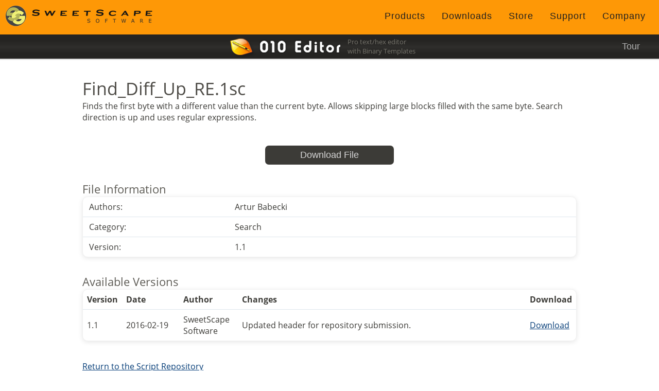

--- FILE ---
content_type: text/html; charset=UTF-8
request_url: https://www.sweetscape.com/010editor/repository/scripts/file_info.php?file=Find_Diff_Up_RE.1sc&type=1&sort=alphabetic
body_size: 3146
content:
<!DOCTYPE html>
<html>
<head>
<link rel="stylesheet" href="../../../styles.css?v=1.6.3">
<meta charset="UTF-8">
<meta name="viewport" content="width=device-width, initial-scale=1.0"><title>010 Editor - Script Information</title>

<script TYPE="text/javascript" src="../../../scripts.js?v=1.6.2"></script>
</head>

<script>
document.addEventListener('DOMContentLoaded', function() {
    document.querySelectorAll('.rep-table tr[data-url]').forEach(row => {
        //console.log( "Added click handler" );
        row.addEventListener('click', function() {
            const url = this.getAttribute('data-url');
            window.location.href = url;
        });
    });
}); 
</script>

<body marginheight="0" topmargin="0" leftmargin="0" marginwidth="0" bottommargin="0">
<table border="0" cellspacing="0" cellpadding="0" height="100%" width="100%">
    <tr>
        <td height=67 valign="top" bgcolor="#fe9806">
            
            
            <div class="menu-top">
                <div style="border: none; padding-left: 10px; padding-top:8px; width:306px; height:55px; flex:0 0 auto; box-sizing: border-box;">
                   <a href="../../.././010editor/">
                   <img style="width:286px; height:42px; display:block;" src="../../../graphics/SweetScapeBlack.png" vspace=0 hspace=0 border=0></a>
                </div>  
                <div style="padding-top: 5px; flex: 1; display: flex; flex-wrap: wrap; justify-content: flex-end; align-items: center; margin-right:10px;">                    <div class="menu-container">                        <div class="dropdown">
                          <a href="../../../products/"><button class="dropbtn" onclick="toggleSubmenu(event)">Products</button></a>
                          <div class="dropdown-content">
                            <a href="../../../010editor/">010 Editor</a>
                            <a href="../../../010memorizer/">010 Memorizer</a>
                            <a href="../../../hamic/">Hamic</a>
                          </div>
                        </div> 
                        <div class="dropdown">
                          <a href="../../../download/"><button class="dropbtn" onclick="toggleSubmenu(event)">Downloads</button></a>
                          <div class="dropdown-content-wide">
                            <a href="../../../download/010editor/">Download 010 Editor</a>
                            <a href="../../../010editor/repository/templates/">Download Templates</a>
                            <a href="../../../010editor/repository/scripts/">Download Scripts</a>
                            <a href="../../../download/previous/">Download Previous Versions</a>
                            <a href="../../../download/">View All Downloads</a>
                          </div>
                        </div> 
                        <div class="dropdown">
                          <a href="../../../store/"><button class="dropbtn" onclick="toggleSubmenu(event)">Store</button></a>
                          <div class="dropdown-content-wide">
                            <!-- <a href="../../../store/">Storefront</a> -->
                            <a href="../../../store/purchase_010editor.php">Buy 010 Editor - New User</a>
                            <a href="../../../store/purchase_010editor.php?upgrade=true">Buy 010 Editor - Upgrade</a>
                            <a href="../../../store/#Pricing">Pricing</a>
                          </div>
                        </div> 
                        <div class="dropdown">
                          <a href="../../../support/"><button class="dropbtn" onclick="toggleSubmenu(event)">Support</button></a>
                          <div class="dropdown-content">
                            <a href="../../../support/">Support Home</a>
                            <a href="../../../010editor/manual/">Online Manual</a>
                            <a href="https://forum.sweetscape.com/">Forum</a>
                            <a href="../../../support/kb/">Knowledgebase</a>
                            <a href="../../../support/#Contact">Contact Support</a>
                          </div>
                        </div> 
                        <div class="dropdown">
                          <a href="../../../companyinfo/"><button class="dropbtn" onclick="toggleSubmenu(event)">Company</button></a>
                          <div class="dropdown-content-right">
                            <a href="../../../companyinfo/">About Us</a>
                            <a href="../../../press/">Press Resources</a>
                            <a href="../../../companyinfo/distributors.html">Distributors</a>
                            <a href="../../../companyinfo/search.html">Search Website</a>
                            <a href="../../../companyinfo/#contact">Contact Us</a>
                          </div>
                        </div> 
                    </div>
                </div> 
            </div>
            
            
        </td>
    </tr>
    <tr>

        <td height=47 valign="top" style="background-color: #252422;">

            <table width="100%" height=47 cellpadding=0 cellspacing=0 background="../../../graphics/BarBackground.png">
            <tr>
                <td width="50%" height=47>&nbsp;</td>
                <td>
                    <a href="../../../010editor/"><img style="width:217px; height:47px; display:block;" src="../../../graphics/010editorsmall.png"></a>
                </td>  
                <td style="padding-left: 12px;">
                    <div>
                        <div class="smallslogan">Pro&nbsp;text/hex&nbsp;editor</div>
                        <div class="smallslogan">with&nbsp;Binary&nbsp;Templates</div>
                    </div>
                </td>
                <td width="50%" height=47 align="right" style="padding-right: 10px;">
                
                        <div class="dropdown">
      <a href="../../../010editor/"><button class="dropbtn-010" onclick="toggleSubmenu(event)">
      Tour</button></a>
      <div class="dropdown-content-right">
              <a href="../../../010editor/">Introduction</a>
              <a href="../../../010editor/templates.html">Binary Templates</a>
        <a href="../../../010editor/screenshots.html">Online Tour</a>
        <a href="../../../010editor/features.html">Feature List</a>
        <a href="../../../010editor/awards.html">Awards</a>
        <a href="../../../010editor/testimonials.html">Testimonials</a>
        <a href="../../../010editor/manual/">Online Manual</a>
        <a href="../../../010editor/release_notes.html">Release Notes</a>
        <a href="../../../010editor/latest_version.html">What's New?</a>
      </div>
    </div> 
                </td>                        
            </tr>
            </table>
    </tr>
     <tr>
        <td style="width: 100%; height: 3px;" background="../../../graphics/ShadowTop.png">
            <img src="../../../graphics/Clear.GIF" style="width: 3px; height: 3px; display: block;">
        </td>
     </tr>
    <tr>
        <td style="padding: 10px 20px;">
        <center>
        <div class="contentdiv">

<!--******************************************************************************-->	


<br><h1>Find_Diff_Up_RE.1sc</h1>
Finds the first byte with a different value than the current byte. Allows skipping large blocks filled with the same byte. Search direction is up and uses regular expressions.
<br><br><br><center><a href="../files/Find_Diff_Up_RE.1sc"><button class='btn' style="min-width: 250px;">Download File</button></a></center>

<br>
<h2>File Information</h2>
    
<table class='rep-table' width='100%'>

<tr><td valign='top' width='30%'>&nbsp;Authors:<td>Artur Babecki</tr>
<tr><td valign='top' width='30%'>&nbsp;Category:<td>Search</tr>
<tr><td valign='top' width='30%'>&nbsp;Version:<td>1.1</tr>
    
</table>


<br>
<h2>Available Versions</h2>
	<table border="0" cellpadding="0" cellspacing="0" class="rep-table">
	<tr>
        <th width="6%"  >Version</th>
	    <th width="12%" >Date</th>
	    <th width="12%" >Author</th>
	    <th width="60%" >Changes</th>
	    <th width="10%" >Download</th>
    </tr>

        <tr data-url="../files/Find_Diff_Up_RE.1sc">
            <td>
                1.1</a>            </td>
            <td>
                2016-02-19            </td>
            <td>
                SweetScape Software            </td>
            <td>
                Updated header for repository submission.            </td>
            <td>
                <a href="../files/Find_Diff_Up_RE.1sc">Download</a>            </td>
        </tr>


	</table>

    <br>


<p><a href="index.php?sort=alphabetic">Return to the Script Repository</a>

<BR><BR>

<!--******************************************************************************-->	

    


            </div>
        </center>
        </td>
    </tr>
    <tr>
        <td style="padding: 10px 20px;" bgcolor="#fffbdb">
        <center>
        <div class="contentdiv">

    <center>
    <div class="news-panel">
        <div style="flex:1;">
            <div style="display: flex; align-items: center; gap:4px;">
                <div>
                    <img src="../../../graphics/News.GIF" width=64 height=64><br>
                </div>
                <div style="text-align:left;">
                    <span class="NewsletterHeader">Newsletter</span> -       
	                Receive special offers, tips, tricks and news.
                    <a href="../../../news/"><b>Join now</b></a><br>
                </div>
            </div>                            
        </div>

        <div style="flex:1;">
            <div style="display: flex; align-items: center; gap:4px;">
                <div>
                    <img src="../../../graphics/New2.GIF" width=64 height=64><br>
                </div>
                <div style="text-align:left;">
                    <span class="NewsletterHeader">010 Editor v16.0.3</span> is here!</a><br>       
	                <a href="../../../010editor/latest_version.html">
		            <b>What's new?</b></a><br>
                </div>
            </div>                            
        </div>
    </div>
    </center>
    


            </div>
        </center>
        </td>
    </tr>
    <tr>
        <td bgcolor="#32312e" valign="top">
        <br>
        <div style="width:calc(100% - 60px); margin-left:30px; margin-right:30px; flex-wrap: wrap; display: flex; gap:10px;">        
        
            <div style="flex: 2; box-sizing: border-box;">
                <div class="bottommenuheader">Navigation</div>
                <hr class="bottommenu-line">
                <table cellpadding=0 cellspacing=0 width="100%">
                <tr>
                    <td valign="top">
                        <div class="bottommenu">
                                        <a href="../../.././">      Home</a>
<br>
                                        <a href="../../../products/">      Products</a>
<br>
                                        <a href="../../../download/">      Downloads</a>
<br>
                                        <a href="../../../store/">      Store</a>
<br>
                                        <a href="../../../support/">      Support</a>
<br>
                                        <a href="../../../companyinfo/">      Company</a>
<br>
                        </div>
                    </td>
                    <td valign="top">
                        <div class="bottommenu">
                                        <a href="../../../companyinfo/#contact">      Contact</a>
<br>
                                        <a href="../../../press/">      Press</a>
<br>
                                        <a href="../../../companyinfo/sitemap.html">      Site Map</a>
<br>
                                        <a href="../../../companyinfo/privacy.html">      Privacy</a>
<br>
                                        <a href="../../../links/">      Resources</a>
<br>
                                        <a href="../../../companyinfo/search.html">      Search</a>
<br>
                        </div>
                    </td>
                </tr>
                </table>
            </div>    
            
           <div style="flex: 1; box-sizing: border-box;">
               <div class="bottommenuheader">Products</div>
               <hr class="bottommenu-line">
               <table cellpadding=0 cellspacing=0>
               <tr>
                    <td valign="top">
                        <div class="bottommenu">
                                        <a href="../../../010editor/">      010 Editor</a>
<br>
                                        <a href="../../../010memorizer/">      010 Memorizer</a>
<br>
                                        <a href="../../../hamic/">      Hamic</a>
<br>
                        </div>
                    </td>
               </tr>
               </table>
            </div>

          <div style="flex:2; box-sizing: border-box;">
               <div class="bottommenuheader">010 Editor</div>
               <hr class="bottommenu-line">
               <table cellpadding=0 cellspacing=0 width="100%">
               <tr>
                    <td valign="top">
                        <div class="bottommenu">
                                        <a href="../../../010editor/">      Introduction</a>
<br>
                                        <a href="../../../010editor/templates.html">      Binary Templates</a>
<br>
                                        <a href="../../../010editor/screenshots.html">      Online Tour</a>
<br>
                                        <a href="../../../010editor/features.html">      Feature List</a>
<br>
                                        <a href="../../../010editor/awards.html">      Awards</a>
<br>
                                        <a href="../../../010editor/testimonials.html">      Testimonials</a>
<br>
                        </div>
                    </td>
                    <td valign="top">
                        <div class="bottommenu">
                                        <a href="../../../010editor/manual/">      Online Manual</a>
<br>
                                        <a href="../../../010editor/repository/templates/">      Template Repository</a>
<br>
                                        <a href="../../../010editor/repository/scripts/">      Script Repository</a>
<br>
                                        <a href="../../../store/#Pricing">      Pricing</a>
<br>
                                        <a href="../../../download/010editor/">      Download</a>
<br>
                        </div>
                    </td>
               </tr>
               </table>            
            
            </div>
        </div>
        
            
                

        
        
        <br><br>
        </td>
    </tr>
    <tr>
        <td bgcolor="#3c3b37">
            <table border="0" cellspacing="0" cellpadding="8" height="37" width="100%">             
            <tr>
                <td width="60%" style="padding-left:14px;">
                    <div class="PageFooter">Copyright &#169; 2002-2026 SweetScape Software Inc. - All Rights Reserved.</div>
                </td>
                <td align="right" width="40%" style="padding-right:15px;">
                    <span class="PageFooter">
                    E-mail: </span>
                    <span class="PageFooter">
                      <a href="mailto:info@sweetscape.com">
                      info@sweetscape.com</a><br>
                    </span>
                </td>
            </tr>
            </table>
        </td>
    </tr>

</table>

</body>
</html>



--- FILE ---
content_type: text/css
request_url: https://www.sweetscape.com/styles.css?v=1.6.3
body_size: 2835
content:
/* open-sans-regular - latin */
@font-face {
  font-family: 'Open Sans';
  font-style: normal;
  font-weight: 400;
  src: url('fonts/open-sans-v14-latin-regular.eot'); /* IE9 Compat Modes */
  src: local('Open Sans Regular'), local('OpenSans-Regular'),
       url('fonts/open-sans-v14-latin-regular.eot?#iefix') format('embedded-opentype'), /* IE6-IE8 */
       url('fonts/open-sans-v14-latin-regular.woff2') format('woff2'), /* Super Modern Browsers */
       url('fonts/open-sans-v14-latin-regular.woff') format('woff'), /* Modern Browsers */
       url('fonts/open-sans-v14-latin-regular.ttf') format('truetype'), /* Safari, Android, iOS */
       url('fonts/open-sans-v14-latin-regular.svg#OpenSans') format('svg'); /* Legacy iOS */
}

/* open-sans-700 - latin */
@font-face {
  font-family: 'Open Sans';
  font-style: bold;
  font-weight: 700;
  src: url('fonts/open-sans-v14-latin-700.eot'); /* IE9 Compat Modes */
  src: local('Open Sans Bold'), local('OpenSans-Bold'),
       url('fonts/open-sans-v14-latin-700.eot?#iefix') format('embedded-opentype'), /* IE6-IE8 */
       url('fonts/open-sans-v14-latin-700.woff2') format('woff2'), /* Super Modern Browsers */
       url('fonts/open-sans-v14-latin-700.woff') format('woff'), /* Modern Browsers */
       url('fonts/open-sans-v14-latin-700.ttf') format('truetype'), /* Safari, Android, iOS */
       url('fonts/open-sans-v14-latin-700.svg#OpenSans') format('svg'); /* Legacy iOS */
}

body
{
    background: #ffffff;
    FONT-FAMILY: Open Sans;
    font-size: 100%;
    color: #3c3b37;
}
TD
{
    FONT-SIZE: 16px;
}
A:link, A:active, A:visited
{
    COLOR: #043c77;
    TEXT-DECORATION: underline;
}
A:hover
{
    COLOR: #043c77;
    TEXT-DECORATION: none;
}
.mainmenu, .mainmenu A:link, .mainmenu A:visited, .mainmenu A:active
{
    FONT-SIZE: 13px;
    COLOR: #EFEF7F;
    TEXT-DECORATION: none;
}
.mainmenu A:hover
{
    TEXT-DECORATION: underline;
}
.mainmenusel
{
    TEXT-DECORATION: underline;
}
.bottommenu
{
    FONT-SIZE: 1em;
    COLOR: #adadad;
    line-height: 150%;
    padding-right:10px;
}
.bottommenu A:link, .bottommenu A:visited, .bottommenu A:active
{
    COLOR: #adadad;
    TEXT-DECORATION: none;
}
.bottommenu A:hover
{
    TEXT-DECORATION: underline;
}
.topmenu
{
    FONT-SIZE: 8px;
    COLOR: #e7e7e7;
    line-height: 150%;
}
.topmenu A:link, .topmenu A:visited, .topmenu A:active
{
    COLOR: #e7e7e7;
    TEXT-DECORATION: none;
}
.topmenu A:hover
{
    TEXT-DECORATION: underline;
}
.topmenuTD
{
    padding: 0px 18px;
}
.bottommenuheader
{
    FONT-SIZE: 1.0em;
    COLOR: #ffffff;
}
.bottommenu-line
{
    background-color:#606060;
}
.bgimage
{
    background: url(graphics/Background.GIF);
    background-repeat: repeat-x;
    background-position: top left;
    background-color: #F7F7F7;
}
.bgimagethin
{
    background: url(graphics/BackgroundThin.GIF);
    background-repeat: repeat-x;
    background-position: top left;
    background-color: #F7F7F7;
}
.mainbody
{
    background: url(graphics/Gradient.GIF);
    background-repeat: repeat-x;
    /*background-image: url(graphics/Gradient.JPG) no-repeat; */
    background-position: top right;
    /* background-attachment: fixed; */
}

.gradient
{
    background: url(graphics/Gradient.JPG);
    background-repeat: repeat-y;
    /*background-image: url(graphics/Gradient.JPG) no-repeat; */
    background-position: right;
    background-attachment: fixed;
}
.gradient2
{
    background: url(graphics/TableBg.GIF);
    background-repeat: repeat-x;
    background-color: #EBEBA4;
}
.shadow
{
    background: url(graphics/TableShadowR.GIF);
    background-color: #FFFFFF;
}
.sloganbig
{
    color: #202020;
    FONT-SIZE: 22px;
}
.slogansmall
{
    color: #202020;
    FONT-SIZE: 16px;
}
.sloganmain
{
    color: #202020;
    FONT-SIZE: 18px;
}
.sloganbutton
{
    color: #000000;
    FONT-SIZE: 1.0em;
}
.InfoText
{
    FONT-SIZE: 14px;
}
ul
{
    list-style-type: none;
    list-style-image: url(graphics/Square.GIF);
}
ul.slogan_list 
{ 
    margin-top: 0;
    margin-left: 35px;
    margin-bottom: 0;
    list-style-type: none;
    list-style-image: url(graphics/Dash.GIF);
}
ul.templates_list
{ 
    margin-top: 0;
    margin-left: 0;
    margin-bottom: 0;
    padding-left:1em;
    list-style-type: none;
    list-style-image: none;
}
ul.templates_list li 
{ 
    margin-bottom: 0.5em; 
    padding-left: 15px;
    background: url(graphics/SquareOrange.GIF) no-repeat 0 5px;
}
ul.templates_list_top
{ 
    margin-top: 0;
    margin-left: 0;
    margin-bottom: 0;
    padding-left:1em;
    list-style-type: none;
    list-style-image: none;
}
ul.templates_list_top li 
{ 
    margin-bottom: 0; 
    padding-left: 15px;
    background: url(graphics/SquareOrange.GIF) no-repeat 0 5px;
}
.underneath
{
    FONT-SIZE: 14px;
    COLOR: #848484;
}
.location
{
    FONT-WEIGHT: bold;
    FONT-SIZE: 100%;
    COLOR: #A1A159;
}
.sidebartitle
{
    COLOR: #f56f00;
}
.sidebartext
{
    COLOR: #777777;
}
.sidebarlink A:link, .sidebarlink A:visited, .sidebarlink A:active
{
    COLOR: #777777;
}
.sidebarboldlink A:link, .sidebarboldlink A:visited, .sidebarboldlink A:active
{
    COLOR: #777777;
    FONT-WEIGHT: bold;
}
H1
{
    FONT-SIZE:  34px;
    COLOR: #4d4b46;
    TEXT-DECORATION: none;
    font-weight: normal;
    margin-bottom: 0px;
    margin-top: 0px;
}
H2
{
    COLOR: #5e5c56;
    FONT-SIZE:  22px;
    TEXT-DECORATION: none;
    font-weight: normal;
    margin-bottom: 0px;
    margin-top: 10px;
}
H3
{
    FONT-SIZE:  14px;
    TEXT-DECORATION: none;
    margin-bottom: 0px;
}
H4
{
    COLOR: #4d4b46;
    FONT-SIZE:  30px;
    TEXT-DECORATION: none;
    font-weight: normal;
    margin-bottom: 0px;
    margin-top: 10px;
}
H5
{
    COLOR: #5e5c56;
    FONT-SIZE:  25px;
    TEXT-DECORATION: none;
    font-weight: normal;
    margin-bottom: 5px;
    margin-top: 5px;
}
.MainHeader
{
    FONT-SIZE:  38px;
    COLOR: #5e5c56;
    TEXT-DECORATION: none;
    margin-left: 0px;
    margin-bottom: 0px;
    margin-top: 0px;
}
.MainSlogan
{
    FONT-SIZE:  25px;
    COLOR: #5e5c56;
    TEXT-DECORATION: none;
    margin-left: 0px;
    margin-bottom: 16px;
    margin-top: 0px;
}
.CompanyTitle
{
    FONT-SIZE:  40px;
    COLOR: #ffffff;
    TEXT-DECORATION: none;
    margin-bottom: 8px;
    margin-top: 10px;
}
.SupportStep
{
    COLOR: #5e5c56;
    FONT-SIZE:  32px;
    TEXT-DECORATION: none;
}
.SupportTitle
{
    COLOR: #5e5c56;
    FONT-SIZE:  22px;
    TEXT-DECORATION: none;
}
.HomepageIntro
{
    FONT-SIZE:  18px;
}
.HomepageTitle
{
    FONT-SIZE:  20px;
    COLOR: #f56f00;
    margin-bottom: 5px;
}
.HomepageBottomLink
{
    FONT-SIZE:  18px;
    margin-bottom: 5px;
}
.DownloadEditorLink
{
    FONT-WEIGHT: bold;
    FONT-SIZE:  16px;
    COLOR: #3c3b37;
    TEXT-DECORATION: none;
}
.DownloadEditorLink A:link, .DownloadEditorLink A:visited, .DownloadEditorLink A:active
{
    COLOR: #3c3b37;
}
.DownloadEditorInfo
{
    FONT-SIZE: 14px;
    FONT-STYLE: italic;
    TEXT-DECORATION: none;
}
.DownloadEditorInfo A:link, .DownloadEditorInfo A:visited, .DownloadEditorInfo A:active
{
    COLOR: #3c3b37;
}
.downloadTitle
{
    FONT-SIZE: 24px;
    TEXT-DECORATION: none;
    margin-bottom:10px;
}
.ContactHeader
{
    FONT-SIZE: 22px;
    COLOR: #5e5c56;
    TEXT-DECORATION: none;
    margin-bottom: 0px;
    margin-top: 10px;
}
.CompanyHeader
{
    FONT-SIZE:  22px;
    COLOR: #5e5c56;
    margin-bottom: 0px;
    margin-top: 4px;
}
.NewsletterHeader
{
    FONT-SIZE:  20px;
}
.ArticleHeader
{
    FONT-SIZE:  20px;
}
.PageHeader
{
    FONT-WEIGHT: normal;
    FONT-SIZE: 28px;
    margin: 15px;
    padding: 5;
}
.PageFooter
{
    FONT-SIZE: 13px;
    color: #c2c2c2;
}
.PageFooter A:link, .PageFooter A:visited, .PageFooter A:active
{
    COLOR: #c2c2c2;
    TEXT-DECORATION: none;
}
.PageFooter A:hover
{
    TEXT-DECORATION: underline;
}
PRE
{
    FONT-SIZE: 14px;
}
.HelpCurrent
{
    background-color: #b0b0b0;
}
.divheader
{
    FONT-WEIGHT: bold;
    FONT-SIZE:  16px;
    COLOR: #707070;
    TEXT-DECORATION: none;
}
a.pricing {
        position: relative;
        z-index: 1;
        text-decoration: none;
        COLOR: #000000;
}
a.pricing:hover {
        z-index: 25;
        TEXT-DECORATION: underline;
        COLOR: #000000;
}
a.pricing span { display: none; }
a.pricing:hover span.pricing {
        display: block;
        position: absolute;
        font-size: 14px;
        top: 2em; left: -70px; width: 220px;
        padding: 2px; border: 1px solid #333;
        color: #ffffff; background-color: #3c3b37; 
        text-align: center;
}
.mischeader
{
    /* FONT-WEIGHT: bold; */
    FONT-SIZE:  20px;
    COLOR: #000000;
    TEXT-DECORATION: none;
}
.version-text
{
    font-size: 10px;
    COLOR: #808080;
}
.years-text
{
    font-size: 10px;
    COLOR: #808080;
}
.contentdiv
{
    max-width:960px;
    text-align:left;
}
.btn 
{
    background-color: #3c3b37;
    color: #d7d7d7;
    padding: 8px 16px;
    font-size: 1.1em;
    border: none;
    border-radius: 7px;
    cursor: pointer;
    min-width: 100px;
}
.btn:hover
{
    background-color: #595852;
    color: #f0f0f0;
}




.smallslogan
{
    font-size: 13px;
    color: #76746c;
}
.dropbtn
{
    background-color: transparent;
    color: #202020;
    padding: 16px;
    font-size: 18px;
    letter-spacing: 1px;
    border-radius: 6px;
    border: none;
    cursor: pointer;    
}
.dropbtn-010
{
    background-color: transparent;
    color: #b0b0b0;
    padding: 10px 22px;
    font-size: 18px;
    border: none;
    cursor: pointer;
    text-indent: -10px;
}
.dropbtn-010-base
{
    background-color: #ffffff;
    color: #68665f;
    padding: 4px 18px;
    font-size: 1.0em;
    border: none;
    cursor: pointer;
}
.dropbtn-selected
{
    background-color: #3c3b37;
    TEXT-DECORATION: underline;
    color: e7e7e7;
    padding: 16px;
    font-size: 1.2em;
    border: none;
    cursor: pointer;
}
.dropdown 
{
    position: relative;
    display: inline-block;
}
.dropdown-content 
{
    display: none;
    position: absolute;
    background-color: #f9f9f9;
    min-width: 160px;
    border-radius: 6px;
    box-shadow: 0px 8px 16px 0px rgba(0,0,0,0.2);
    z-index: 2;
}
.dropdown-content-medium
{
    display: none;
    position: absolute;
    background-color: #f9f9f9;
    min-width: 210px;
    border-radius: 6px;
    box-shadow: 0px 8px 16px 0px rgba(0,0,0,0.2);
    z-index: 2;
}
.dropdown-content-wide
{
    display: none;
    position: absolute;
    background-color: #f9f9f9;
    min-width: 250px;
    border-radius: 6px;
    box-shadow: 0px 8px 16px 0px rgba(0,0,0,0.2);
    z-index: 2;
}
.dropdown-content-right
{ 
    text-align:left;
    display: none;
    position: absolute;
    background-color: #f9f9f9;
    min-width: 180px;
    border-radius: 6px;
    box-shadow: 0px 8px 16px 0px rgba(0,0,0,0.2);
    z-index: 999;
    right: 0;
}
.dropdown-content a, .dropdown-content-right a, .dropdown-content-wide a, .dropdown-content-medium a
{
    color: black;
    padding: 12px 16px;
    border-radius: 6px;
    text-decoration: none;
    display: block;
}
.dropdown-content a:hover, .dropdown-content-right a:hover, .dropdown-content-wide a:hover, .dropdown-content-medium a:hover
{
    background-color: #e3e3e3
}
.dropdown:hover .dropbtn 
{
    background-color: #bd6012;
    color: #e0e0e0;
}
.dropdown-content.open {
    display: block;
}
.dropdown-content-wide.open {
    display: block;
}
.dropdown-content-right.open {
    display: block;
}
.dropbtn-010:hover, .dropdown:hover .dropbtn-010, .dropbtn-010-base:hover
{
    color: #c7c7c7;
    background-color: #505050;
    border-radius: 6px;
}
.StyledPanel
{
    padding: 5px; 
    background-color: #e7e7e7; 
    border-radius: 6px;
    box-shadow: 2px 4px 4px 0px rgba(0,0,0,0.05);
}
.StyledPanelSpaced
{
    padding: 5px 10px; 
    background-color: #e7e7e7; 
}
.down-arrow {
   background: url(graphics/DownArrow.GIF) no-repeat 0 0;
   width: 11;
   height: 10;
   position: absolute;
   right: 8;
   top: 11;
}
.input-field {
    padding: 10px;
    font-size: 16px;
    border: 1px solid #ced4da;
    border-radius: 4px;
    box-shadow: inset 0 1px 2px rgba(0, 0, 0, 0.1);
    transition: border-color 0.2s ease-in-out, box-shadow 0.2s ease-in-out;
    background-color: #ffffff;
    min-width: 100px;
    box-sizing: border-box;
 }
.input-field::placeholder {
  color: #c0c0c0;
}
.input-field-error {
    border: 1px solid #f00;
}
.input-field:focus {
    border: 1px solid #0096ff;
    box-shadow: 0 0 0 2px rgba(0, 123, 255, 0.25);
    outline: none;
}
.hidden {
    display: none;
}
.quantity-selector {
    display: inline-flex;
    align-items: center;
    border: 1px solid #ccc;
    border-radius: 5px;
    overflow: hidden;
    font-size: 16px;
}
.quantity-selector button {
    background-color: #fff;
    border: none;
    padding: 10px 15px;
    cursor: pointer;
    font-size: 16px;
    color: #333;
    border-right: 1px solid #ccc;
    display: flex;
    align-items: center;
    justify-content: center;
    width: 30px;
    height: 25px;
}
.quantity-selector button:last-child {
    border-right: none;
    border-left: 1px solid #ccc;
}
.quantity-selector input[type="text"] {
    width: 40px;
    text-align: center;
    border: none;
    outline: none;
    font-size: 14px;
    height: 25px;
    color: #333;
}
.radio-group {
    display: block;
    border: 1px solid #ced4da;
    border-radius: 6px;
    overflow: hidden;
    width: 200px;
    box-shadow: inset 0 1px 2px rgba(0, 0, 0, 0.1);
}
.radio-option {
    display: block;
    padding: 10px;
    cursor: pointer;
    background-color: #ffffff;
    transition: background-color 0.2s ease;
}
.radio-option:hover {
    background-color: #f0f0f0;
}
.radio-option label { 
    display: block;
    margin-left: 4px;
    cursor: pointer;
}
.radio-option.selected {
    background-color: #f8f8f8;
}
.radio-option.selected:hover {
    background-color: #f4f4f4;
}
.radio-option {
    display: block;
    padding: 10px;
    cursor: pointer;
    transition: background-color 0.3s;
    background-color: #ffffff;
    box-shadow: inset 0 1px 2px rgba(0, 0, 0, 0.1);
}        

.rep-table {
    border-spacing: 0;
    border: 1px solid #f0f0f0;
    background-color: #ffffff;
    border-radius: 10px;
    box-shadow: 0px 2px 10px 0px rgba(0,0,0,0.1);
}
.rep-table th, .rep-table td {
    padding: 8px;
    text-align: left;
    border-bottom: 1px solid #dfe6ec;
}
.rep-table tr {
    transition: background-color 0.3s ease;
}
.rep-table tr:hover {
    background-color: #f5f5f5;
    cursor: pointer;
}
.rep-table tr:last-child td {
    border-bottom: none;
}
.rep-table th:first-child {
    border-top-left-radius: 10px;
}
.rep-table th:last-child {
    border-top-right-radius: 10px;
}
.rep-table tr:last-child td:first-child {
    border-bottom-left-radius: 10px;
}
.rep-table tr:last-child td:last-child {
    border-bottom-right-radius: 10px;
}
.rep-heading {
    background-color: #f4f4f4; 
}
hr {
  border: none;
  height: 1px;
  background-color: #d9d9d9;
}
.license-panel {
    border-spacing: 0;
    border: none;
    background-color: #ffffbb;
    border-radius: 10px;
    box-shadow: 0px 2px 10px 0px rgba(0,0,0,0.1);
}
.menu-container {
    border: none; 
    display: flex; 
    flex-wrap: none; 
    gap: 0px;
}
.menu-top {
    border:none; 
    width:100%; 
    flex-wrap: wrap; 
    display: flex; 
    align-items: center;
}
.news-panel {
    width:90%; 
    display: flex; 
    align-items: center; 
    gap:10px;
}
.news-table {
    width:50%;
}

@media (pointer: fine) {
    /* for mice allow hover to show menu */
    .dropdown-content-right
    { 
        right: 0;
    }
    .dropdown:hover .dropdown-content, .dropdown:hover .dropdown-content-right, .dropdown:hover .dropdown-content-wide, .dropdown:hover .dropdown-content-medium
    {
        display: block;
    }
}
@media (pointer: coarse) {
    /* for touchscreen click to show menu */
    .dropdown-content
    { 
        position: fixed; 
        left: 0;
        width: 100%;
    }
    .dropdown-content-wide
    { 
        position: fixed; 
        left: 0;
        width: 100%;
    }
    .dropdown-content-right
    { 
        position: fixed; 
        left: 0;
        width: 100%;
    }
}
@media (max-width: 550px) {
    .menu-top {
        flex-direction: column;
    }    .news-panel {
        flex-direction: column;
        align-items: flex-start;
    }    .menu-container {        flex-wrap: wrap;
        justify-content: center;
    }
    .news-table td {
        display: block;
        width: 100%;
    }
    }    
@media only screen and (max-width: 450px) {
  .smallslogan {
    display: none;
  }
}
.bodycell {
    padding: 8px;
}
